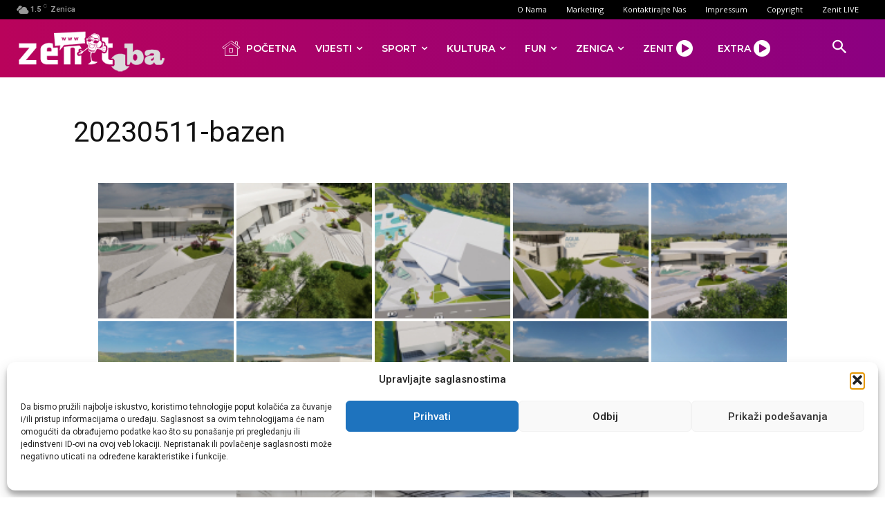

--- FILE ---
content_type: text/html; charset=UTF-8
request_url: https://www.zenit.ba/wp-admin/admin-ajax.php?td_theme_name=Newspaper&v=12.7.3
body_size: -396
content:
{"256504":18}